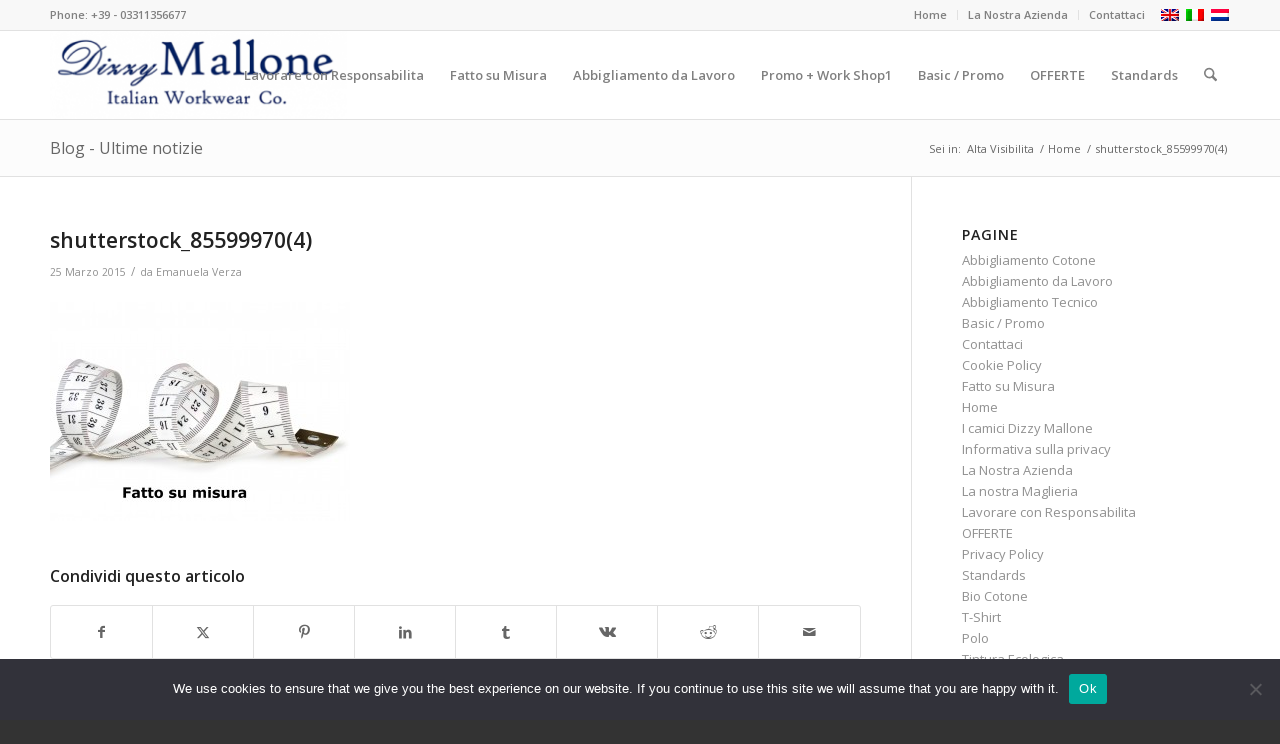

--- FILE ---
content_type: text/css
request_url: https://www.dizzymallone.com/wp-content/themes/dizzymallone/style.css?ver=7.0
body_size: -111
content:
/*
	Theme Name:		Dizzy Mallone
	Theme URI:		http://www.dizzymallone.com/
	Description:	Dizzy Mallone theme, based on Enfold
	Author:			Maikel Vugts, BlueGlobe
	Author URI:		http://www.blueglobe.nl/
	Template:		enfold
	Version:			1.0.0
	Text Domain:	dizzymallone
*/

/*.template-page .entry-content-wrapper h1,*/
.template-page .entry-content-wrapper h2 { text-transform: none; font-weight: normal; font-size: 24px; }

body .alignleft,
.entry-content-wrapper a:hover .alignleft { margin: 8px 20px 20px 0; }
body .alignright,
.entry-content-wrapper a:hover .alignright { margin: 8px 0 20px 20px; }

#product-list li { margin: 0 0 10px 0; }

#inPopUp { padding: 20px 30px; }